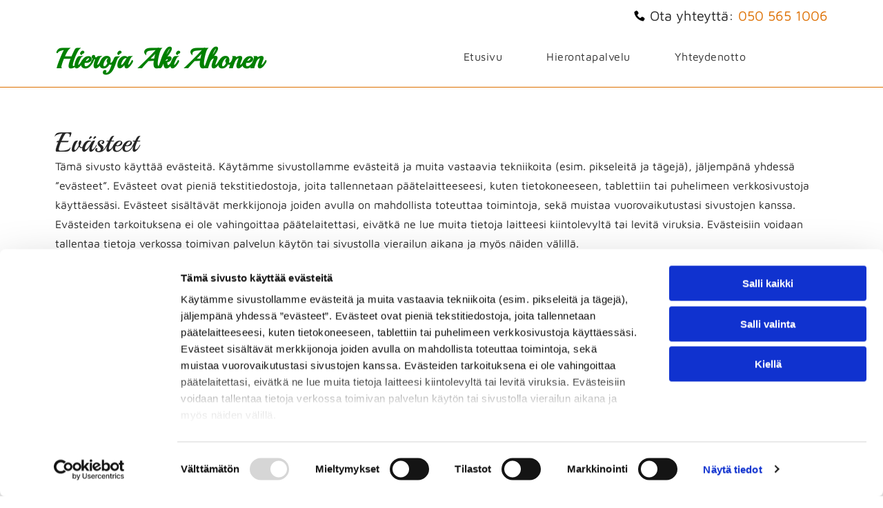

--- FILE ---
content_type: text/html;charset=utf-8
request_url: https://www.hierojaakiahonen.fi/evaesteet
body_size: 19868
content:
<!doctype html >
<html xmlns="http://www.w3.org/1999/xhtml" lang="fi"
      class="">
<head>
    <meta charset="utf-8">
    




































<script type="text/javascript">
    window._currentDevice = 'desktop';
    window.Parameters = window.Parameters || {
        HomeUrl: 'https://www.hierojaakiahonen.fi/',
        AccountUUID: '33b9ab6d201a4285b766419960a94367',
        SystemID: 'EU_PRODUCTION',
        SiteAlias: '16a29fc8039547e8aa4da7fbc19ab662',
        SiteType: atob('RFVEQU9ORQ=='),
        PublicationDate: 'Fri Mar 14 05:25:51 UTC 2025',
        ExternalUid: '1595054',
        IsSiteMultilingual: false,
        InitialPostAlias: '',
        InitialPostPageUuid: '',
        InitialDynamicItem: '',
        DynamicPageInfo: {
            isDynamicPage: false,
            base64JsonRowData: 'null',
        },
        InitialPageAlias: 'evaesteet',
        InitialPageUuid: 'a7ddd32aaecb4d309e83b7da2dc2000e',
        InitialPageId: '32036308',
        InitialEncodedPageAlias: 'ZXZhZXN0ZWV0',
        InitialHeaderUuid: '8c86e8988b644f809b5814a71dc0a3d0',
        CurrentPageUrl: '',
        IsCurrentHomePage: false,
        AllowAjax: false,
        AfterAjaxCommand: null,
        HomeLinkText: 'Back To Home',
        UseGalleryModule: false,
        CurrentThemeName: 'Layout Theme',
        ThemeVersion: '52870',
        DefaultPageAlias: '',
        RemoveDID: true,
        WidgetStyleID: null,
        IsHeaderFixed: false,
        IsHeaderSkinny: false,
        IsBfs: true,
        StorePageAlias: 'null',
        StorePagesUrls: 'e30=',
        IsNewStore: 'false',
        StorePath: '',
        StoreId: 'null',
        StoreVersion: 0,
        StoreBaseUrl: '',
        StoreCleanUrl: true,
        StoreDisableScrolling: true,
        IsStoreSuspended: false,
        HasCustomDomain: true,
        SimpleSite: false,
        showCookieNotification: false,
        cookiesNotificationMarkup: 'null',
        translatedPageUrl: '',
        isFastMigrationSite: false,
        sidebarPosition: 'NA',
        currentLanguage: 'fi',
        currentLocale: 'fi',
        NavItems: '{}',
        errors: {
            general: 'There was an error connecting to the page.<br/> Make sure you are not offline.',
            password: 'Incorrect name/password combination',
            tryAgain: 'Try again'
        },
        NavigationAreaParams: {
            ShowBackToHomeOnInnerPages: true,
            NavbarSize: -1,
            NavbarLiveHomePage: 'https://www.hierojaakiahonen.fi/',
            BlockContainerSelector: '.dmBody',
            NavbarSelector: '#dmNav:has(a)',
            SubNavbarSelector: '#subnav_main'
        },
        hasCustomCode: true,
        planID: '4502',
        customTemplateId: 'null',
        siteTemplateId: 'null',
        productId: 'DM_DIRECT',
        disableTracking: false,
        pageType: 'PRIVACY_PAGE',
        isRuntimeServer: true,
        isInEditor: false,
        hasNativeStore: false,
        defaultLang: 'fi',
        hamburgerMigration: null,
        isFlexSite: true
    };

    window.Parameters.LayoutID = {};
    window.Parameters.LayoutID[window._currentDevice] = 30;
    window.Parameters.LayoutVariationID = {};
    window.Parameters.LayoutVariationID[window._currentDevice] = 5;
</script>





















<!-- Injecting site-wide to the head -->




<!-- End Injecting site-wide to the head -->

<!-- Inject secured cdn script -->


<!-- ========= Meta Tags ========= -->
<!-- PWA settings -->
<script>
    function toHash(str) {
        var hash = 5381, i = str.length;
        while (i) {
            hash = hash * 33 ^ str.charCodeAt(--i)
        }
        return hash >>> 0
    }
</script>
<script>
    (function (global) {
    //const cacheKey = global.cacheKey;
    const isOffline = 'onLine' in navigator && navigator.onLine === false;
    const hasServiceWorkerSupport = 'serviceWorker' in navigator;
    if (isOffline) {
        console.log('offline mode');
    }
    if (!hasServiceWorkerSupport) {
        console.log('service worker is not supported');
    }
    if (hasServiceWorkerSupport && !isOffline) {
        window.addEventListener('load', function () {
            const serviceWorkerPath = '/runtime-service-worker.js?v=3';
            navigator.serviceWorker
                .register(serviceWorkerPath, { scope: './' })
                .then(
                    function (registration) {
                        // Registration was successful
                        console.log(
                            'ServiceWorker registration successful with scope: ',
                            registration.scope
                        );
                    },
                    function (err) {
                        // registration failed :(
                        console.log('ServiceWorker registration failed: ', err);
                    }
                )
                .catch(function (err) {
                    console.log(err);
                });
        });

        // helper function to refresh the page
        var refreshPage = (function () {
            var refreshing;
            return function () {
                if (refreshing) return;
                // prevent multiple refreshes
                var refreshkey = 'refreshed' + location.href;
                var prevRefresh = localStorage.getItem(refreshkey);
                if (prevRefresh) {
                    localStorage.removeItem(refreshkey);
                    if (Date.now() - prevRefresh < 30000) {
                        return; // dont go into a refresh loop
                    }
                }
                refreshing = true;
                localStorage.setItem(refreshkey, Date.now());
                console.log('refereshing page');
                window.location.reload();
            };
        })();

        function messageServiceWorker(data) {
            return new Promise(function (resolve, reject) {
                if (navigator.serviceWorker.controller) {
                    var worker = navigator.serviceWorker.controller;
                    var messageChannel = new MessageChannel();
                    messageChannel.port1.onmessage = replyHandler;
                    worker.postMessage(data, [messageChannel.port2]);
                    function replyHandler(event) {
                        resolve(event.data);
                    }
                } else {
                    resolve();
                }
            });
        }
    }
})(window);
</script>
<!-- Add manifest -->
<link rel="manifest" href="/manifest.json">
<!-- Tell the browser it's a PWA -->
<meta name="mobile-web-app-capable" content="yes">
<!-- Tell iOS it's a PWA -->
<meta name="apple-mobile-web-app-capable" content="yes">
<!-- End PWA settings -->



<link rel="canonical" href="https://www.hierojaakiahonen.fi/evaesteet">

<meta id="view" name="viewport" content="initial-scale=1, minimum-scale=1, maximum-scale=5, viewport-fit=cover">
<meta name="apple-mobile-web-app-capable" content="yes">

<!--Add favorites icons-->

<link rel="apple-touch-icon"
      href="https://de.cdn-website.com/16a29fc8039547e8aa4da7fbc19ab662/dms3rep/multi/favicon+%281%29.png"/>

<link rel="icon" type="image/x-icon" href="https://de.cdn-website.com/16a29fc8039547e8aa4da7fbc19ab662/site_favicon_16_1737100937478.ico"/>

<!-- End favorite icons -->
<link rel="preconnect" href="https://le-de.cdn-website.com/"/>



<!-- render the required CSS and JS in the head section -->
<script id='d-js-dmapi'>
    window.SystemID = 'EU_PRODUCTION';

    if (!window.dmAPI) {
        window.dmAPI = {
            registerExternalRuntimeComponent: function () {
            },
            getCurrentDeviceType: function () {
                return window._currentDevice;
            },
            runOnReady: (ns, fn) => {
                const safeFn = dmAPI.toSafeFn(fn);
                ns = ns || 'global_' + Math.random().toString(36).slice(2, 11);
                const eventName = 'afterAjax.' + ns;

                if (document.readyState === 'complete') {
                    $.DM.events.off(eventName).on(eventName, safeFn);
                    setTimeout(function () {
                        safeFn({
                            isAjax: false,
                        });
                    }, 0);
                } else {
                    window?.waitForDeferred?.('dmAjax', () => {
                        $.DM.events.off(eventName).on(eventName, safeFn);
                        safeFn({
                            isAjax: false,
                        });
                    });
                }
            },
            toSafeFn: (fn) => {
                if (fn?.safe) {
                    return fn;
                }
                const safeFn = function (...args) {
                    try {
                        return fn?.apply(null, args);
                    } catch (e) {
                        console.log('function failed ' + e.message);
                    }
                };
                safeFn.safe = true;
                return safeFn;
            }
        };
    }

    if (!window.requestIdleCallback) {
        window.requestIdleCallback = function (fn) {
            setTimeout(fn, 0);
        }
    }
</script>

<!-- loadCSS function header.jsp-->






<script id="d-js-load-css">
/**
 * There are a few <link> tags with CSS resource in them that are preloaded in the page
 * in each of those there is a "onload" handler which invokes the loadCSS callback
 * defined here.
 * We are monitoring 3 main CSS files - the runtime, the global and the page.
 * When each load we check to see if we can append them all in a batch. If threre
 * is no page css (which may happen on inner pages) then we do not wait for it
 */
(function () {
  let cssLinks = {};
  function loadCssLink(link) {
    link.onload = null;
    link.rel = "stylesheet";
    link.type = "text/css";
  }
  
    function checkCss() {
      const pageCssLink = document.querySelector("[id*='CssLink']");
      const widgetCssLink = document.querySelector("[id*='widgetCSS']");

        if (cssLinks && cssLinks.runtime && cssLinks.global && (!pageCssLink || cssLinks.page) && (!widgetCssLink || cssLinks.widget)) {
            const storedRuntimeCssLink = cssLinks.runtime;
            const storedPageCssLink = cssLinks.page;
            const storedGlobalCssLink = cssLinks.global;
            const storedWidgetCssLink = cssLinks.widget;

            storedGlobalCssLink.disabled = true;
            loadCssLink(storedGlobalCssLink);

            if (storedPageCssLink) {
                storedPageCssLink.disabled = true;
                loadCssLink(storedPageCssLink);
            }

            if(storedWidgetCssLink) {
                storedWidgetCssLink.disabled = true;
                loadCssLink(storedWidgetCssLink);
            }

            storedRuntimeCssLink.disabled = true;
            loadCssLink(storedRuntimeCssLink);

            requestAnimationFrame(() => {
                setTimeout(() => {
                    storedRuntimeCssLink.disabled = false;
                    storedGlobalCssLink.disabled = false;
                    if (storedPageCssLink) {
                      storedPageCssLink.disabled = false;
                    }
                    if (storedWidgetCssLink) {
                      storedWidgetCssLink.disabled = false;
                    }
                    // (SUP-4179) Clear the accumulated cssLinks only when we're
                    // sure that the document has finished loading and the document 
                    // has been parsed.
                    if(document.readyState === 'interactive') {
                      cssLinks = null;
                    }
                }, 0);
            });
        }
    }
  

  function loadCSS(link) {
    try {
      var urlParams = new URLSearchParams(window.location.search);
      var noCSS = !!urlParams.get("nocss");
      var cssTimeout = urlParams.get("cssTimeout") || 0;

      if (noCSS) {
        return;
      }
      if (link.href && link.href.includes("d-css-runtime")) {
        cssLinks.runtime = link;
        checkCss();
      } else if (link.id === "siteGlobalCss") {
        cssLinks.global = link;
        checkCss();
      } 
      
      else if (link.id && link.id.includes("CssLink")) {
        cssLinks.page = link;
        checkCss();
      } else if (link.id && link.id.includes("widgetCSS")) {
        cssLinks.widget = link;
        checkCss();
      }
      
      else {
        requestIdleCallback(function () {
          window.setTimeout(function () {
            loadCssLink(link);
          }, parseInt(cssTimeout, 10));
        });
      }
    } catch (e) {
      throw e
    }
  }
  window.loadCSS = window.loadCSS || loadCSS;
})();
</script>



<script data-role="deferred-init" type="text/javascript">
    /* usage: window.getDeferred(<deferred name>).resolve() or window.getDeferred(<deferred name>).promise.then(...)*/
    function Def() {
        this.promise = new Promise((function (a, b) {
            this.resolve = a, this.reject = b
        }).bind(this))
    }

    const defs = {};
    window.getDeferred = function (a) {
        return null == defs[a] && (defs[a] = new Def), defs[a]
    }
    window.waitForDeferred = function (b, a, c) {
        let d = window?.getDeferred?.(b);
        d
            ? d.promise.then(a)
            : c && ["complete", "interactive"].includes(document.readyState)
                ? setTimeout(a, 1)
                : c
                    ? document.addEventListener("DOMContentLoaded", a)
                    : console.error(`Deferred  does not exist`);
    };
</script>
<style id="forceCssIncludes">
    /* This file is auto-generated from a `scss` file with the same name */

.videobgwrapper{overflow:hidden;position:absolute;z-index:0;width:100%;height:100%;top:0;left:0;pointer-events:none;border-radius:inherit}.videobgframe{position:absolute;width:101%;height:100%;top:50%;left:50%;transform:translateY(-50%) translateX(-50%);object-fit:fill}#dm video.videobgframe{margin:0}@media (max-width:767px){.dmRoot .dmPhotoGallery.newPhotoGallery:not(.photo-gallery-done){min-height:80vh}}@media (min-width:1025px){.dmRoot .dmPhotoGallery.newPhotoGallery:not(.photo-gallery-done){min-height:45vh}}@media (min-width:768px) and (max-width:1024px){.responsiveTablet .dmPhotoGallery.newPhotoGallery:not(.photo-gallery-done){min-height:45vh}}#dm [data-show-on-page-only]{display:none!important}#dmRoot div.stickyHeaderFix div.site_content{margin-top:0!important}#dmRoot div.stickyHeaderFix div.hamburger-header-container{position:relative}
    

</style>
<style id="cssVariables" type="text/css">
    :root {
  --color_1: rgba(255, 255, 255, 1);
  --color_2: rgba(245, 245, 245, 1);
  --color_3: rgba(0, 128, 0, 1);
  --color_4: rgba(221, 111, 0, 1);
  --color_5: rgba(37, 37, 37, 1);
  --color_6: rgba(0, 170, 0, 1);
  --color_7: rgba(0, 0, 0, 0);
  --color_8: rgba(0, 0, 0, 0);
}
</style>























<!-- Google Fonts Include -->













<!-- loadCSS function fonts.jsp-->



<link type="text/css" rel="stylesheet" href="https://de.cdn-website.com/fonts/css2?family=Maven+Pro:ital,wght@0,400..900;1,400..900&family=Playball:ital,wght@0,400&amp;subset=latin-ext&amp;display=swap"  />





<!-- RT CSS Include d-css-runtime-flex-->
<link rel="stylesheet" type="text/css" href="https://static.cdn-website.com/mnlt/production/6099/_dm/s/rt/dist/css/d-css-runtime-flex.min.css" />

<!-- End of RT CSS Include -->

<link type="text/css" rel="stylesheet" href="https://de.cdn-website.com/WIDGET_CSS/f66616ac0c8b57f32e8331e57de33279.css" id="widgetCSS" />

<!-- Support `img` size attributes -->
<style>img[width][height] {
  height: auto;
}</style>

<!-- Support showing sticky element on page only -->
<style>
  body[data-page-alias="evaesteet"] #dm [data-show-on-page-only="evaesteet"] {
    display: block !important;
  }
</style>

<!-- This is populated in Ajax navigation -->
<style id="pageAdditionalWidgetsCss" type="text/css">
</style>




<!-- Site CSS -->
<link type="text/css" rel="stylesheet" href="https://de.cdn-website.com/16a29fc8039547e8aa4da7fbc19ab662/files/16a29fc8039547e8aa4da7fbc19ab662_1.min.css?v=21" id="siteGlobalCss" />



<style id="customWidgetStyle" type="text/css">
    
</style>
<style id="innerPagesStyle" type="text/css">
    
</style>


<style
        id="additionalGlobalCss" type="text/css"
>
</style>

<style id="pagestyle" type="text/css">
    @media all {
  *#dm .dmInner nav.u_1998592992 { color:black !important; }

  *#dm .dmInner div.u_1025991935 p { color:var(--color_3) !important; }

  *#dm .dmInner div.u_1025991935 div { color:var(--color_3) !important; }

  *#dm .dmInner div.u_1025991935 span { color:var(--color_3) !important; }

  *#dm .dmInner div.u_1296707637 p { color:var(--color_5) !important; }

  *#dm .dmInner div.u_1296707637 div { color:var(--color_5) !important; }

  *#dm .dmInner div.u_1296707637 span { color:var(--color_5) !important; }
}

</style>

<style id="pagestyleDevice" type="text/css">
    
</style>

<!-- Flex Sections CSS -->

 <style data-page-uuid="a7ddd32aaecb4d309e83b7da2dc2000e" id="grid-styles-common-63bd85219866cc362278151e-a7ddd32aaecb4d309e83b7da2dc2000e">@media all {
    
#\36 3bd85219866cc3622781521 {
    min-height: 8px;
    column-gap: 4%;
    row-gap: 0px;
    width: 100%;
    min-width: 4%;
    background-color: rgba(0, 0, 0, 0);
}
    
#\36 3bd85219866cc3622781520 {
    min-height: auto;
    column-gap: 0%;
    row-gap: 0px;
    width: 100%;
    flex-wrap: nowrap;
    padding: 60px 40px 60px 40px;
}
    
#\36 3bd85219866cc362278151f {
    border-width: 0px;
    border-color: rgba(0, 0, 0, 1);
    border-style: solid;
    background-color: var(--color_1);
    background-image: initial;
}
    
#\36 3c7b8b76c596a2813341bc5 {
    height: auto;
}
    
#widget_41k {
    width: 100%;
    height: auto;
    max-width: 100%;
    order: 0;
    justify-self: auto;
    align-self: auto;
    grid-area: auto / auto / auto / auto;
}
    
#widget_f7h {
    width: 100%;
    height: auto;
    max-width: 100%;
}
    
#widget_rvd {
    width: 1103px;
    height: auto;
    max-width: 100%;
}
    
#widget_hru {
    width: auto;
    height: auto;
    position: relative;
    min-width: 10px;
    min-height: 10px;
    max-width: 100%;
    order: 0;
}
}</style> 
 <style data-page-uuid="8c86e8988b644f809b5814a71dc0a3d0" data-is-header="true" id="grid-styles-common-flex-footer-8c86e8988b644f809b5814a71dc0a3d0">@media all {
    
#flex-footer {
    background-color: var(--color_1);
}
}</style> 
 <style data-page-uuid="8c86e8988b644f809b5814a71dc0a3d0" data-is-header="true" id="grid-styles-common-flex-header-8c86e8988b644f809b5814a71dc0a3d0">@media all {
    
#flex-header[data-changeable-on-scroll][data-scrolling] [data-widget-type="image"] img {
    transform: scale(0.8);
}
#flex-header {
    background-color: var(--color_2);
    
    background-image: initial;
    box-shadow: none;
}
#flex-header[data-changeable-on-scroll][data-scrolling] {
    padding-top: 5px;
    padding-bottom: 5px;
    background-color: var(--color_5);
}
}</style> 
 <style data-page-uuid="8c86e8988b644f809b5814a71dc0a3d0" data-is-header="true" id="grid-styles-common-e5699096-8c86e8988b644f809b5814a71dc0a3d0">@media all {
    
#\36 6251900 {
    min-height: 8px;
    column-gap: 4%;
    row-gap: 24px;
    flex-direction: row;
    width: 10%;
    justify-content: flex-end;
    align-items: center;
    min-width: 4%;
    order: 1;
    padding: 16px 16px 16px 16px;
}
    
#\31 4ac9410 {
    min-height: 8px;
    column-gap: 0%;
    row-gap: 24px;
    flex-direction: row;
    width: 100%;
    justify-content: flex-end;
    align-items: center;
    min-width: 4%;
    order: 1;
}
    
#ccc2bc61 {
    min-height: auto;
    column-gap: 0%;
    row-gap: 0px;
    width: 100%;
    flex-wrap: nowrap;
    padding: 5px 40px 5px 40px;
}
    
#\36 903fe51 {
    background-color: var(--color_1);
    background-image: initial;
}
    
#widget_cf6.flex-element.widget-wrapper > [data-element-type] {
    padding-left: 23px;
    padding-right: 0px;
}
#widget_cf6 {
    width: auto;
    height: auto;
    max-width: 100%;
}
    
#a4f7594a a {
    background-color: var(--color_8);
    background-image: initial;
}
#a4f7594a svg {
    fill: var(--color_3);
}
#a4f7594a {
    width: 30px;
    height: 30px;
}
}</style> 
 <style data-page-uuid="8c86e8988b644f809b5814a71dc0a3d0" data-is-header="true" id="grid-styles-common-472a3260-8c86e8988b644f809b5814a71dc0a3d0">@media all {
    
#\31 fdad1aa {
    width: 50%;
    min-width: 4%;
    min-height: 8px;
    column-gap: 4%;
    row-gap: 0px;
    justify-content: flex-start;
    flex-wrap: nowrap;
    padding-right: 20px;
}
    
#\38 3a53a47 {
    justify-content: flex-start;
    align-items: center;
    width: 50%;
    min-width: 4%;
    min-height: 8px;
    column-gap: 0%;
    row-gap: 24px;
    flex-wrap: nowrap;
}
    
#\30 1b340a4 {
    min-height: 0px;
    column-gap: 0%;
    row-gap: 0px;
    width: 100%;
    flex-wrap: nowrap;
    padding: 15px 40px 15px 40px;
}
    
#\32 e9e2fdb {
    background-color: var(--color_1);
    background-image: initial;
    background-size: auto;
    background-position: 100% 0%;
    border-style: solid;
    border-color: #000000 #000000 var(--color_4) #000000;
    border-width: 0 0 1px 0;
}
    
#fef97568 {
    width: 60px;
    height: 60px;
    max-width: 100%;
    order: 0;
    margin: 0px 0% 0px 0%;
}
    
#widget_1cg {
    width: 100%;
    height: auto;
    max-width: 100%;
}
    
#widget_as5 {
    width: 100%;
    height: auto;
    max-width: 100%;
    order: 1;
    align-self: stretch;
}
}</style> 
 <style data-page-uuid="8c86e8988b644f809b5814a71dc0a3d0" data-is-header="true" id="grid-styles-common-8328b9c3-8c86e8988b644f809b5814a71dc0a3d0">@media all {
    
#de8f8184 {
    padding-top: 16px;
    padding-left: 16px;
    padding-bottom: 16px;
    min-height: 8px;
    column-gap: 4%;
    row-gap: 24px;
    width: 100%;
    min-width: 4%;
    padding-right: 16px;
    justify-content: center;
    align-items: flex-end;
}
    
#\32 2b9b477 {
    padding-top: 2%;
    padding-bottom: 2%;
    min-height: 100px;
    column-gap: 4%;
    row-gap: 24px;
    width: 100%;
}
    
#\31 67b666e a {
    background-color: var(--color_3);
}
#\31 67b666e svg {
    fill: var(--color_1);
}
#\31 67b666e {
    width: 30px;
    height: 30px;
}
}</style> 
 <style data-page-uuid="8c86e8988b644f809b5814a71dc0a3d0" data-is-header="true" id="grid-styles-common-63a049320d35b55b4ef2a372-8c86e8988b644f809b5814a71dc0a3d0">@media all {
    
#\36 3a049320d35b55b4ef2a374 {
    min-height: 8px;
    column-gap: 4%;
    row-gap: 24px;
    width: 100%;
    min-width: 4%;
    background-color: rgba(0, 0, 0, 0);
    padding: 16px 16px 16px 16px;
}
    
#\36 3a049320d35b55b4ef2a376 {
    background-color: rgba(0, 0, 0, 0);
    background-image: initial;
}
    
#\36 3a049320d35b55b4ef2a377 {
    min-height: 200px;
    padding-top: 2%;
    padding-bottom: 2%;
    column-gap: 4%;
    row-gap: 24px;
    width: 100%;
}
    
#\36 2d6a167a824ca526194d9a5 {
    background-color: rgba(232, 255, 133, 1);
}
    
#widget_vc3 {
    width: 100%;
    height: auto;
    position: relative;
    min-width: 10px;
    min-height: 10px;
    max-width: 100%;
    order: 0;
    align-self: stretch;
}
}</style> 
 <style data-page-uuid="8c86e8988b644f809b5814a71dc0a3d0" data-is-header="true" id="grid-styles-common-6406026c90e1521f6ecb0eca-8c86e8988b644f809b5814a71dc0a3d0">@media all {
    
#\36 406026c90e1521f6ecb0ecd {
    min-height: 8px;
    column-gap: 4%;
    row-gap: 24px;
    width: 100%;
    min-width: 4%;
    border-style: solid;
    border-width: 0 0 0 0;
    border-color: var(--color_5) #000000 #000000 #000000;
    padding: 16px 16px 16px 16px;
}
    
#\36 406026c90e1521f6ecb0ecc {
    min-height: 460px;
    padding-top: 4%;
    padding-bottom: 4%;
    column-gap: 4%;
    row-gap: 24px;
    width: 100%;
}
}</style> 
 <style data-page-uuid="8c86e8988b644f809b5814a71dc0a3d0" data-is-header="true" id="grid-styles-common-6645da2e-8c86e8988b644f809b5814a71dc0a3d0">@media all {
    
#\32 c9dd0b7 {
    min-height: 8px;
    column-gap: 4%;
    row-gap: 0px;
    width: 33.33%;
    justify-content: flex-start;
    align-items: center;
    min-width: 4%;
    flex-wrap: nowrap;
}
    
#\32 7def084 {
    min-height: auto;
    column-gap: 0%;
    row-gap: 0px;
    width: 100%;
    flex-wrap: nowrap;
    padding: 40px 40px 40px 40px;
}
    
#d1ce820d {
    background-color: var(--color_1);
    background-image: initial;
    border-style: solid;
    border-color: var(--color_2) #000000 #000000 #000000;
    border-width: 0px 0 0 0;
}
    
#widget_e6r {
    width: 100%;
    height: auto;
    max-width: 100%;
}
    
#\32 348dfd1 {
    min-height: 8px;
    column-gap: 0%;
    row-gap: 0px;
    width: 33.33%;
    justify-content: flex-start;
    align-items: center;
    min-width: 4%;
    flex-wrap: nowrap;
    padding-left: 20px;
    padding-right: 20px;
}
    
#\31 6d0ab17 {
    min-height: 8px;
    column-gap: 0%;
    row-gap: 0px;
    width: 33.33%;
    justify-content: flex-start;
    align-items: center;
    min-width: 4%;
    flex-wrap: nowrap;
}
    
#widget_ts5 {
    width: 100%;
    height: auto;
    max-width: 100%;
}
    
#widget_bl0 {
    width: 100%;
    height: auto;
    max-width: 100%;
    margin-top: 10px;
}
    
#widget_t3j.flex-element.widget-wrapper > [data-element-type] {
    padding-left: 22px;
    padding-right: 0px;
}
#widget_t3j {
    width: 100%;
    height: auto;
    max-width: 100%;
}
    
#\31 56d2fad.flex-element.widget-wrapper > [data-element-type] {
    padding-left: 22px;
}
#\31 56d2fad {
    width: 100%;
    height: auto;
    max-width: 100%;
}
    
#\34 378c7c0 {
    width: 100%;
    height: auto;
    max-width: 100%;
}
}</style> 
 <style data-page-uuid="8c86e8988b644f809b5814a71dc0a3d0" data-is-header="true" id="grid-styles-common-d3e41c31-8c86e8988b644f809b5814a71dc0a3d0">@media all {
    
#\32 e839ad7 {
    min-height: 240px;
    column-gap: 4%;
    row-gap: 24px;
    max-width: none;
    width: 100%;
    flex-wrap: nowrap;
}
    
#\35 0d680f0 {
    grid-template-rows: minmax(300px, max-content);
    width: 100%;
    max-width: 100%;
}
    
#ed7ed7ca {
    min-height: 8px;
    column-gap: 4%;
    row-gap: 24px;
    width: 100%;
    min-width: 4%;
}
    
#widget_fjb.flex-element.widget-wrapper > [data-element-type].flexButton.dmWidget {
    padding: 1px 1px 1px 45px;
}
#widget_fjb {
    width: 45px;
    height: auto;
    max-width: 100%;
    order: 0;
    justify-self: end;
    align-self: end;
    min-height: 47px;
    margin: 40px 30px 45px 29.4375px;
    grid-area: 1 / 1 / 2 / 2;
}
}</style> 
 <style data-page-uuid="8c86e8988b644f809b5814a71dc0a3d0" data-is-header="true" id="grid-styles-desktop-flex-header-8c86e8988b644f809b5814a71dc0a3d0">@media (min-width: 1025px) {
}</style> 






<style id="globalFontSizeStyle" type="text/css">
    @media (min-width: 1025px) { [data-version] .size-20, [data-version] .font-size-20 {--font-size: 20;}[data-version] .size-40, [data-version] .font-size-40 {--font-size: 40;} }@media (min-width: 768px) and (max-width: 1024px) { [data-version] .t-size-17, [data-version] .t-font-size-17 {--font-size: 17;}[data-version] .t-size-40, [data-version] .t-font-size-40 {--font-size: 40;}[data-version] .t-size-34, [data-version] .t-font-size-34 {--font-size: 34;} }@media (max-width: 767px) { [data-version] .m-size-16, [data-version] .m-font-size-16 {--font-size: 16;}[data-version] .m-size-32, [data-version] .m-font-size-32 {--font-size: 32;} }
</style>
<style id="pageFontSizeStyle" type="text/css">
</style>




<style id="hideAnimFix">
  .dmDesktopBody:not(.editGrid) [data-anim-desktop]:not([data-anim-desktop='none']), .dmDesktopBody:not(.editGrid) [data-anim-extended] {
    visibility: hidden;
  }

  .dmDesktopBody:not(.editGrid) .dmNewParagraph[data-anim-desktop]:not([data-anim-desktop='none']), .dmDesktopBody:not(.editGrid) .dmNewParagraph[data-anim-extended] {
    visibility: hidden !important;
  }


  #dmRoot:not(.editGrid) .flex-element [data-anim-extended] {
    visibility: hidden;
  }

</style>




<style id="fontFallbacks">
    @font-face {
  font-family: "Maven Pro Fallback";
  src: local('Arial');
  ascent-override: 92.8011%;
  descent-override: 20.1951%;
  size-adjust: 103.9858%;
  line-gap-override: 0%;
 }@font-face {
  font-family: "Helvetica Fallback";
  src: local('Arial');
  ascent-override: 77.002%;
  descent-override: 22.998%;
  line-gap-override: 0%;
 }@font-face {
  font-family: "Playball Fallback";
  src: local('Arial');
  ascent-override: 112.7247%;
  descent-override: 35.5973%;
  size-adjust: 84.2761%;
  line-gap-override: 0%;
 }
</style>


<!-- End render the required css and JS in the head section -->








<meta property="og:type" content="website">
<meta property="og:url" content="https://www.hierojaakiahonen.fi/evaesteet">

  <title>
    Evasteet
  </title>

  <script>







window.dataLayer = window.dataLayer|| [];
window.dataLayer.push({
"event": "pageload", 
"ga4-id": "G-VRG1N0Z6S6"
});
  
  
  

  

  

  

  </script>

  <meta name="twitter:card" content="summary"/>
  <meta name="twitter:title" content="Evasteet"/>
  <meta property="og:title" content="Evasteet"/>




<!-- SYS- RVVfUFJPRFVDVElPTg== -->
</head>





















<body id="dmRoot" data-page-alias="evaesteet"  class="dmRoot fix-mobile-scrolling flex-site dmResellerSite "
      style="padding:0;margin:0;"
      
     data-flex-site >
















<!-- ========= Site Content ========= -->
<div id="dm" class='dmwr'>
    
    <div class="dm_wrapper -var5 null ">
         <div dmwrapped="true" id="1901957768" class="dm-home-page" themewaschanged="true"> <div dmtemplateid="FlexHeader" data-responsive-name="FlexLayout" class="runtime-module-container dm-bfs dm-layout-sec hasAnimations hasStickyHeader inMiniHeaderMode rows-1200 hamburger-reverse dmPageBody d-page-1716942098 inputs-css-clean dmDHeader" id="dm-outer-wrapper" data-page-class="1716942098" data-soch="true" data-background-parallax-selector=".dmHomeSection1, .dmSectionParallex"> <div id="dmStyle_outerContainer" class="dmOuter"> <div id="dmStyle_innerContainer" class="dmInner"> <div class="dmLayoutWrapper standard-var dmStandardDesktop"> <div id="site_content"> <div id="dmFlexHeaderContainer" class="flex_hfcontainer"> <div id="flex-header" data-variation-id="variation0" data-sticky="true" role="banner"> <div data-layout-section="" data-auto="flex-section" id="1949302035" data-flex-id="e5699096"> <div class="flex-widgets-container" id="1579871019"></div> 
 <section id="3ff70a05" class="flex-element section" data-auto="flex-element-section"> <div id="6903fe51" class="flex-element grid" data-auto="flex-element-grid" data-layout-grid=""> <div id="ccc2bc61" class="flex-element group" data-auto="flex-element-group"> <div id="14ac9410" class="flex-element group" data-auto="flex-element-group"> <div id="widget_cf6" class="flex-element widget-wrapper" data-auto="flex-element-widget-wrapper" data-widget-type="paragraph" data-external-id="1739152736"> <div class="dmNewParagraph u_1739152736" data-element-type="paragraph" data-version="5" id="1739152736"><p class="m-text-align-center t-size-17 m-size-16 text-align-right size-20 t-text-align-left"><span class="font-size-20 t-font-size-17 m-font-size-16" style="display: unset;">Ota yhteytt&auml;:&nbsp;</span><a href="tel:+358505651006" target="_blank" type="call" class="font-size-20 t-font-size-17 m-font-size-16" style="display: unset; color: var(--color_4);">050 565 1006</a></p></div> 
</div> 
</div> 
 <div id="66251900" class="flex-element group" data-auto="flex-element-group" data-hidden-on-desktop=""> <div id="a4f7594a" class="flex-element widget-wrapper" data-auto="flex-element-widget-wrapper" data-widget-type="hamburgerButton" data-hidden-on-desktop="" data-external-id="1329109850"> <a role="button" class="hamburgerButton" data-element-type="hamburgerButton" id="1329109850" aria-controls="hamburger-drawer" aria-expanded="false"> <svg width="100pt" height="100pt" version="1.1" viewbox="0 0 100 100" xmlns="http://www.w3.org/2000/svg" id="1164151722"> <path d="m3.6172 10.754h-0.050782c-1.9727 0-3.5703 1.5977-3.5703 3.5703 0 1.9727 1.5977 3.5703 3.5703 3.5703h0.054688 92.758 0.050782c1.9727 0 3.5703-1.5977 3.5703-3.5703 0-1.9727-1.5977-3.5703-3.5703-3.5703h-0.054688zm0 35.676h-0.050782c-1.9727 0-3.5703 1.5977-3.5703 3.5703s1.5977 3.5703 3.5703 3.5703h0.054688 92.758 0.050782c1.9727 0 3.5703-1.5977 3.5703-3.5703s-1.5977-3.5703-3.5703-3.5703h-0.054688zm0 35.68h-0.050782c-1.9727 0-3.5703 1.5977-3.5703 3.5703 0 1.9727 1.5977 3.5703 3.5703 3.5703h0.054688 92.758 0.050782c1.9727 0 3.5703-1.5977 3.5703-3.5703 0-1.9727-1.5977-3.5703-3.5703-3.5703h-0.054688z"></path> 
</svg> 
</a> 
</div> 
</div> 
</div> 
</div> 
</section> 
</div> 
 <div data-auto="flex-section" id="1002247941" data-flex-id="472a3260" data-layout-section="" data-page-element-type="section" data-page-element-id="1320056608"> <div class="flex-widgets-container" id="1372553277"></div> 
 <section id="3d05df1b" class="flex-element section" data-auto="flex-element-section"> <div id="2e9e2fdb" class="flex-element grid" data-auto="flex-element-grid" data-layout-grid=""> <div id="01b340a4" class="flex-element group" data-auto="flex-element-group"> <div id="1fdad1aa" class="flex-element group" data-auto="flex-element-group"> <div id="widget_1cg" class="flex-element widget-wrapper" data-auto="flex-element-widget-wrapper" data-widget-type="paragraph" data-external-id="1134882406"> <div class="dmNewParagraph" data-element-type="paragraph" data-version="5" id="1134882406" style=""> <h2 class="m-text-align-center m-size-32 t-size-40 size-40 t-text-align-center"><a href="/" runtime_url="/" type="page" style="font-weight: bold; color: var(--color_3); display: initial;" class="font-size-40 m-font-size-32 t-font-size-40" t-font-size-set="true"><strong>Hieroja Aki Ahonen</strong></a></h2> 
</div> 
</div> 
</div> 
 <div id="83a53a47" class="flex-element group" data-auto="flex-element-group" data-hidden-on-tablet="" data-hidden-on-mobile=""> <div id="fef97568" class="flex-element widget-wrapper" data-auto="flex-element-widget-wrapper" data-widget-type="graphic" data-hidden-on-desktop="" data-hidden-on-tablet="" data-external-id="1577785399"> <div class="graphicWidget u_1577785399" data-element-type="graphic" data-widget-type="graphic" id="1577785399"> <svg xmlns="http://www.w3.org/2000/svg" viewbox="0 0 1408 1792" id="1552091204" class="svg u_1552091204" data-icon-name="fa-phone"> <path fill="inherit" d="M1408 1240q0 27-10 70.5t-21 68.5q-21 50-122 106-94 51-186 51-27 0-52.5-3.5t-57.5-12.5-47.5-14.5-55.5-20.5-49-18q-98-35-175-83-128-79-264.5-215.5t-215.5-264.5q-48-77-83-175-3-9-18-49t-20.5-55.5-14.5-47.5-12.5-57.5-3.5-52.5q0-92 51-186 56-101 106-122 25-11 68.5-21t70.5-10q14 0 21 3 18 6 53 76 11 19 30 54t35 63.5 31 53.5q3 4 17.5 25t21.5 35.5 7 28.5q0 20-28.5 50t-62 55-62 53-28.5 46q0 9 5 22.5t8.5 20.5 14 24 11.5 19q76 137 174 235t235 174q2 1 19 11.5t24 14 20.5 8.5 22.5 5q18 0 46-28.5t53-62 55-62 50-28.5q14 0 28.5 7t35.5 21.5 25 17.5q25 15 53.5 31t63.5 35 54 30q70 35 76 53 3 7 3 21z"></path> 
</svg> 
</div> 
</div> 
 <div id="widget_as5" class="flex-element widget-wrapper" data-auto="flex-element-widget-wrapper" data-widget-type="ONELinksMenu" data-external-id="1030867134"> <nav class="u_1030867134 effect-border main-navigation unifiednav dmLinksMenu" role="navigation" layout-main="horizontal_nav_layout_1" layout-sub="submenu_horizontal_1" data-show-vertical-sub-items="HOVER" id="1030867134" dmle_extension="onelinksmenu" data-element-type="onelinksmenu" data-logo-src="" alt="" data-nav-structure="HORIZONTAL" wr="true" icon="true" surround="true" adwords="" navigation-id="unifiedNav"> <ul role="menubar" class="unifiednav__container  " data-auto="navigation-pages"> <li role="menuitem" class=" unifiednav__item-wrap " data-auto="more-pages" data-depth="0"> <a href="/" class="unifiednav__item  dmUDNavigationItem_00  " target="" data-target-page-alias=""> <span class="nav-item-text " data-link-text="Etusivu" data-auto="page-text-style">Etusivu<span class="icon icon-angle-down"></span> 
</span> 
</a> 
</li> 
 <li role="menuitem" class=" unifiednav__item-wrap " data-auto="more-pages" data-depth="0"> <a href="/hierontapalvelu" class="unifiednav__item  dmUDNavigationItem_010101476022  " target="" data-target-page-alias=""> <span class="nav-item-text " data-link-text="Hierontapalvelu" data-auto="page-text-style">Hierontapalvelu<span class="icon icon-angle-down"></span> 
</span> 
</a> 
</li> 
 <li role="menuitem" class=" unifiednav__item-wrap " data-auto="more-pages" data-depth="0"> <a href="/yhteydenotto" class="unifiednav__item  dmUDNavigationItem_010101595653  " target="" data-target-page-alias=""> <span class="nav-item-text " data-link-text="Yhteydenotto" data-auto="page-text-style">Yhteydenotto<span class="icon icon-angle-down"></span> 
</span> 
</a> 
</li> 
</ul> 
</nav> 
</div> 
</div> 
</div> 
</div> 
</section> 
</div> 
</div> 
 <div id="hamburger-drawer" class="hamburger-drawer layout-drawer" layout="5ff40d2f36ae4e5ea1bc96b2e2fcf67e===header" data-origin="side-reverse"> <div data-layout-section="" data-auto="flex-section" id="1351491897" data-flex-id="8328b9c3"> <div class="flex-widgets-container" id="1951411618"></div> 
 <section id="76ed25da" class="flex-element section" data-auto="flex-element-section"> <div id="f97c7820" class="flex-element grid" data-auto="flex-element-grid" data-layout-grid=""> <div id="22b9b477" class="flex-element group" data-auto="flex-element-group"> <div id="de8f8184" class="flex-element group" data-auto="flex-element-group"> <div id="167b666e" class="flex-element widget-wrapper" data-auto="flex-element-widget-wrapper" data-widget-type="hamburgerButton" data-hidden-on-desktop="" data-external-id="1046122365"> <a role="button" class="hamburgerButton" data-element-type="hamburgerButton" id="1046122365" aria-controls="hamburger-drawer" aria-expanded="false"> <svg width="100pt" height="100pt" version="1.1" viewbox="0 0 100 100" xmlns="http://www.w3.org/2000/svg" id="1370974930"> <path d="m82 87.883c1.625 1.625 4.2656 1.625 5.8906 0 1.6289-1.6289 1.6289-4.2656 0-5.8945l-32.414-32.41 32.406-32.406c1.6289-1.625 1.6289-4.2656
 0-5.8906-1.6289-1.6289-4.2656-1.6289-5.8906 0l-32.406 32.402-32.406-32.406c-1.625-1.625-4.2656-1.625-5.8906 0-1.6289 1.6289-1.6289 4.2656 0
 5.8945l32.402 32.406-32.41 32.414c-1.6289 1.625-1.6289 4.2617 0 5.8906 1.625 1.6289 4.2656 1.6289 5.8906 0l32.414-32.414z" fill-rule="evenodd"></path> 
</svg> 
</a> 
</div> 
</div> 
</div> 
</div> 
</section> 
</div> 
 <div data-auto="flex-section" id="1099442592" data-flex-id="63a049320d35b55b4ef2a372" data-layout-section=""> <div class="flex-widgets-container" id="1247649854"></div> 
 <section id="63a049320d35b55b4ef2a373" class="flex-element section" data-auto="flex-element-section"> <div id="63a049320d35b55b4ef2a376" class="flex-element grid" data-auto="flex-element-grid" data-layout-grid=""> <div id="63a049320d35b55b4ef2a377" class="flex-element group" data-auto="flex-element-group"> <div id="63a049320d35b55b4ef2a374" class="flex-element group" data-auto="flex-element-group"> <div id="widget_vc3" class="flex-element widget-wrapper" data-auto="flex-element-widget-wrapper" data-widget-type="ONELinksMenu" data-external-id="1454130714"> <nav class="u_1454130714 effect-border main-navigation unifiednav dmLinksMenu" role="navigation" layout-main="vertical_nav_layout_1" layout-sub="" data-show-vertical-sub-items="HIDE" id="1454130714" dmle_extension="onelinksmenu" data-element-type="onelinksmenu" data-logo-src="" alt="" data-nav-structure="VERTICAL" wr="true" icon="true" surround="true" adwords="" navigation-id="unifiedNav"> <ul role="menubar" class="unifiednav__container  " data-auto="navigation-pages"> <li role="menuitem" class=" unifiednav__item-wrap " data-auto="more-pages" data-depth="0"> <a href="/" class="unifiednav__item  dmUDNavigationItem_00  " target="" data-target-page-alias=""> <span class="nav-item-text " data-link-text="Etusivu" data-auto="page-text-style">Etusivu<span class="icon icon-angle-down"></span> 
</span> 
</a> 
</li> 
 <li role="menuitem" class=" unifiednav__item-wrap " data-auto="more-pages" data-depth="0"> <a href="/hierontapalvelu" class="unifiednav__item  dmUDNavigationItem_010101476022  " target="" data-target-page-alias=""> <span class="nav-item-text " data-link-text="Hierontapalvelu" data-auto="page-text-style">Hierontapalvelu<span class="icon icon-angle-down"></span> 
</span> 
</a> 
</li> 
 <li role="menuitem" class=" unifiednav__item-wrap " data-auto="more-pages" data-depth="0"> <a href="/yhteydenotto" class="unifiednav__item  dmUDNavigationItem_010101595653  " target="" data-target-page-alias=""> <span class="nav-item-text " data-link-text="Yhteydenotto" data-auto="page-text-style">Yhteydenotto<span class="icon icon-angle-down"></span> 
</span> 
</a> 
</li> 
</ul> 
</nav> 
</div> 
</div> 
</div> 
</div> 
</section> 
</div> 
 <div data-auto="flex-section" id="1029527021" data-flex-id="6406026c90e1521f6ecb0eca" data-layout-section=""> <div class="flex-widgets-container" id="1659590659"></div> 
 <section id="6406026c90e1521f6ecb0ec9" class="flex-element section" data-auto="flex-element-section"> <div id="6406026c90e1521f6ecb0ecb" class="flex-element grid" data-auto="flex-element-grid" data-layout-grid=""> <div id="6406026c90e1521f6ecb0ecc" class="flex-element group" data-auto="flex-element-group"> <div id="6406026c90e1521f6ecb0ecd" class="flex-element group" data-auto="flex-element-group"></div> 
</div> 
</div> 
</section> 
</div> 
</div> 
 <div class="layout-drawer-overlay" id="layout-drawer-overlay"></div> 
</div> 
 <div dmwrapped="true" id="dmFirstContainer" class="dmBody u_dmStyle_template_evaesteet dm-home-page" themewaschanged="true"> <div id="allWrapper" class="allWrapper"><!-- navigation placeholders --> <div id="dm_content" class="dmContent" role="main"> <div dm:templateorder="170" class="dmHomeRespTmpl mainBorder dmRespRowsWrapper dmFullRowRespTmpl" id="1716942098"> <div data-auto="flex-section" id="1507551858" data-flex-id="63bd85219866cc362278151e" data-layout-section=""> <div class="flex-widgets-container" id="1865266723"></div> 
 <section id="63bd85219866cc362278151d" class="flex-element section" data-auto="flex-element-section"> <div id="63bd85219866cc362278151f" class="flex-element grid" data-auto="flex-element-grid" data-layout-grid=""> <div id="63bd85219866cc3622781520" class="flex-element group" data-auto="flex-element-group"> <div id="63bd85219866cc3622781521" class="flex-element group" data-auto="flex-element-group"> <div id="widget_41k" class="flex-element widget-wrapper" data-auto="flex-element-widget-wrapper" data-widget-type="paragraph" data-external-id="1865399702"> <div class="dmNewParagraph" data-element-type="paragraph" data-version="5" id="1865399702" style=""> <h1 style=""><span style="color: var(--color_5); display: unset;">Ev&auml;steet</span><span style="display: initial;"><br/></span></h1> 
</div> 
</div> 
 <div id="widget_hru" class="flex-element widget-wrapper" data-auto="flex-element-widget-wrapper" data-widget-type="custom" data-external-id="1296707637"> <div class="widget-7bdc0f u_1296707637 dmCustomWidget" data-lazy-load="true" data-title="" id="1296707637" dmle_extension="custom_extension" data-element-type="custom_extension" icon="false" surround="false" data-widget-id="7bdc0f9fcfa54275953f3bd2eaa2281d" data-widget-version="15" data-widget-config="e30="></div> 
</div> 
 <div id="widget_f7h" class="flex-element widget-wrapper" data-auto="flex-element-widget-wrapper" data-widget-type="paragraph" data-external-id="1910906338"> <div class="dmNewParagraph" data-element-type="paragraph" data-version="5" id="1910906338" style=""><p><strong style="display: initial; font-weight: bold;">Tiivistelm&auml;</strong></p><p><span class="" style="display: initial;"><span style="display: initial;">Sivusto kuuluu</span> 
</span><a href="https://www.fonecta.fi/ehdot-ja-tietosuoja/evasteet" target="_blank" runtime_url="https://www.fonecta.fi/ehdot-ja-tietosuoja/evasteet" style="display: initial; color: var(--color_3);">Fonectan</a><span class="" style="display: initial;"> <span style="display: initial;">kotisivuverkostoon, ja sivustolla k&auml;ytet&auml;&auml;n ev&auml;steit&auml; mm. sivuston toiminnallisuuksien mahdollistamiseen sek&auml; mainonnan kohdentamiseen. K&auml;ytt&auml;j&auml; voi halutessaan est&auml;&auml; tai tyhjent&auml;&auml; ev&auml;steet selaimen asetusten avulla taikka kielt&auml;yty&auml;</span> 
</span><a href="https://www.fonecta.fi/ehdot-ja-tietosuoja/evasteet" target="_blank" runtime_url="https://www.fonecta.fi/ehdot-ja-tietosuoja/evasteet" style="display: initial; color: var(--color_3);">mainonnan kohdentamisesta vierailemalla mainonnan kohdentamisessa k&auml;ytettyjen kumppanien opt out &ndash;sivustoilla</a><span style="display: initial;">. K&auml;ytt&auml;j&auml;n jatkettua sivuston selaamista h&auml;nelle annetun informaation ja tarjottujen vaikutusmahdollisuuksien j&auml;lkeen, k&auml;ytt&auml;j&auml; hyv&auml;ksyy ev&auml;steiden asettamisen.</span></p><p><span style="display: initial;">&nbsp;</span></p><p><strong style="display: initial; font-weight: bold;">Ev&auml;steiden k&auml;ytt&ouml;</strong></p><p><span style="display: initial;">Ev&auml;ste on pieni nimet&ouml;n k&auml;ytt&auml;j&auml;kohtainen tekstitiedosto, joka tallentuu k&auml;ytt&auml;j&auml;n verkkoselaimeen. Ev&auml;ste sis&auml;lt&auml;&auml; yksil&ouml;llisen tunnisteen, jonka avulla voidaan tunnistaa sivustolla vieraileva verkkoselain (esim. k&auml;ytt&auml;j&auml;n palatessa aiemmin vierailemalleen sivustolle). Ev&auml;stett&auml; voi my&ouml;hemmin k&auml;ytt&auml;&auml; vain sen tallentanut palvelin, eik&auml; siit&auml; aiheudu vahinkoa k&auml;ytt&auml;j&auml;n laitteelle. Pelk&auml;n ev&auml;steen avulla ei voida tunnistaa k&auml;ytt&auml;j&auml;&auml; henkil&ouml;kohtaisesti.</span></p><p><span style="display: initial;">&nbsp;</span></p><p><span style="display: initial;">Ker&auml;&auml;mme ev&auml;steiden avulla tietoja siit&auml;, miten ja milloin sivustoamme k&auml;ytet&auml;&auml;n: esimerkiksi milt&auml; sivulta k&auml;ytt&auml;j&auml; on siirtynyt sivustolle, milloin ja mit&auml; verkkosivujamme k&auml;ytt&auml;j&auml; on selannut, mit&auml; selainta k&auml;ytt&auml;j&auml; k&auml;ytt&auml;&auml;, mik&auml; on k&auml;ytt&auml;j&auml;n n&auml;yt&ouml;n tarkkuus, laitteen k&auml;ytt&ouml;j&auml;rjestelm&auml; ja sen versio sek&auml; IP-osoite.</span></p><p><span style="display: initial;">&nbsp;</span></p><p><span style="display: initial;">Ev&auml;steet jaetaan l&auml;ht&ouml;kohtaisesti istuntokohtaisiin ja pysyviin ev&auml;steisiin, istuntokohtaiset ev&auml;steet vanhenevat k&auml;ytt&auml;j&auml;n lopettaessa web-palvelun, pysyv&auml;t ev&auml;steet s&auml;ilyv&auml;t selaimessa tietyn aikaa tai kunnes k&auml;ytt&auml;j&auml; poistaa ne. Ev&auml;steet helpottavat sivustojen k&auml;ytt&ouml;&auml; ja mahdollistavat tiettyj&auml; toiminnallisuuksia, kuten istunnon muistamisen, sivustojen k&auml;ytt&auml;j&auml;kohtaisen personoinnin ja helpon tunnistautumisen palveluun.</span></p><p><span style="display: initial;">&nbsp;</span></p><p><span style="display: initial;">Ns. ensimm&auml;isen osapuolen ev&auml;steet ovat osoitepalkissa n&auml;kyv&auml;n sivuston asettamia. N&auml;iden lis&auml;ksi palveluissamme k&auml;ytet&auml;&auml;n ns. kolmannen osapuolien, kuten mainosverkostojen, mittaus- ja seurantapalveluiden tarjoajien, mainosteknologiatoimittajien sek&auml; sosiaalisen median palveluiden, ev&auml;steit&auml;.</span></p><p><span style="display: initial;">&nbsp;</span></p><p><strong style="display: initial; font-weight: bold;">K&auml;ytt&ouml;tarkoitukset</strong></p><p><span style="display: initial;">K&auml;yt&auml;mme ev&auml;steit&auml; palveluidemme toiminnallisuuksien mahdollistamiseen, sivuston k&auml;yt&ouml;n analysointiin ja k&auml;ytt&ouml;kokemuksen optimointiin, tuotekehitykseen ja raportointiin sek&auml; mainonnan kohdentamiseen. Ev&auml;steiden avulla palvelujemme k&auml;ytt&ouml; on k&auml;ytt&auml;j&auml;lle helpompaa ja esitetty mainonta on tarkoituksenmukaisempaa ja k&auml;ytt&auml;j&auml;n todenn&auml;k&ouml;isten mielenkiinnonkohteiden mukaan r&auml;&auml;t&auml;l&ouml;ity&auml;.</span></p><p><span style="display: initial;">&nbsp;</span></p><p><span class="" style="display: initial;"><span style="display: initial;">Sivustolta ker&auml;ttyj&auml; tietoja k&auml;ytet&auml;&auml;n kohderyhmien muodostamiseen Fonectan verkostossa sek&auml; jo olevien kohdeyleis&ouml;jen laajentamiseen ns. Look-a-like mallintamisella. Kohderyhm&auml;tietoa voidaan jakaa kolmansille osapuolille, jotka haluavat tarjota k&auml;ytt&auml;j&auml;lle mainontaa, jonka arvioidaan olevan todenn&auml;k&ouml;isesti k&auml;ytt&auml;j&auml;&auml; kiinnostavaa. N&auml;m&auml; kolmannet osapuolet voivat yhdist&auml;&auml; Fonectan mainosverkostoon kuuluvien sivustojen k&auml;ytt&auml;ji&auml; kuvaavaa kohderyhm&auml;tietoa omiin tietoihinsa ostaakseen mainostilaa juuri silt&auml; sivustolta, jossa vierailee mainostajan tuotteista tai palveluista kiinnostuneet k&auml;ytt&auml;j&auml;t. Lis&auml;tietoja saa Fonectan sivuilta osoitteesta:</span> 
</span><a href="https://www.fonecta.fi/info/hyodyllista-tietoa/tietoa-evasteista/" target="_blank" runtime_url="https://www.fonecta.fi/info/hyodyllista-tietoa/tietoa-evasteista/" style="display: initial; color: var(--color_3);">https://www.fonecta.fi/info/hyodyllista-tietoa/tietoa-evasteista/</a></p><p><span style="display: initial;"><br/></span><strong style="display: initial; font-weight: bold;">Vaikutusmahdollisuudet</strong></p><p><span style="display: initial;">K&auml;ytt&auml;m&auml;ll&auml; verkkosivujamme annat suostumuksesi edell&auml; kuvatun kaltaiseen tietojenk&auml;sittelyyn. Voit halutessasi est&auml;&auml; ev&auml;steiden k&auml;yt&ouml;n tai selata sivustoja yksityisell&auml; selauksella (&rdquo;Private Browsing&rdquo;, &rdquo;Incognito&rdquo; tai &rdquo;InPrivate&rdquo;) niin, ettei sivuista, joilla olet k&auml;ynyt, tallenneta tietoja ev&auml;steiden avulla. Huomioithan kuitenkin, ett&auml; monet internet-sivustot eiv&auml;t toimi kunnolla ilman ev&auml;steit&auml;.</span></p><p><span style="display: initial;">&nbsp;</span></p><p><span style="display: initial;">Voit tyhjent&auml;&auml; ev&auml;stehistorian verkkoselaimen asetuksista. T&auml;ll&ouml;in verkkoselaimeen tallennettu tunniste sek&auml; siihen perustuva verkkok&auml;ytt&auml;ytymisprofiili poistuu. Toimenpide ei est&auml; uusien ev&auml;steiden tallentumista selaimeen. Lis&auml;tietoja ev&auml;steiden poistamisesta ja est&auml;misest&auml; saa k&auml;ytt&auml;m&auml;si selaimen valmistajan ohjeista.</span></p><p><span style="display: initial;">&nbsp;</span></p><p><span class="" style="display: initial;"><span style="display: initial;">Voit kielt&auml;yty&auml; kolmansien osapuolien mainonnan kohdentamisesta</span> 
</span><a href="https://www.youronlinechoices.com/fi/" target="_blank" runtime_url="https://www.youronlinechoices.com/fi/" style="display: initial; color: var(--color_3);">Your Online Choices</a><span class="" style="display: initial;"> <span style="display: initial;">&ndash; sivustolla. Fonectan k&auml;ytt&auml;m&auml;t kumppanit sek&auml; linkit sivuille, joissa mainonnan kohdentamisen voi est&auml;&auml;, on listattu osoitteessa:</span> 
</span><a href="https://www.fonecta.fi/info/hyodyllista-tietoa/tietoa-evasteista/" target="_blank" runtime_url="https://www.fonecta.fi/info/hyodyllista-tietoa/tietoa-evasteista/" style="display: initial; color: var(--color_3);">https://www.fonecta.fi/info/hyodyllista-tietoa/tietoa-evasteista/</a></p><p><span style="display: initial; color: var(--color_3);">&nbsp;</span></p><p><span style="display: initial;">Huomioithan, ett&auml; ev&auml;steisiin liittyv&auml;t valinnat ovat selainkohtaisia eli jos k&auml;yt&ouml;ss&auml;si on useampi selain ja/tai p&auml;&auml;telaite, joudut tekem&auml;&auml;n valinnat niiden osalta yksitellen.</span></p></div> 
</div> 
 <div id="widget_rvd" class="flex-element widget-wrapper" data-auto="flex-element-widget-wrapper" data-widget-type="custom" data-external-id="1025991935"> <div class="widget-7bdc0f u_1025991935 dmCustomWidget" data-lazy-load="true" data-title="" id="1025991935" dmle_extension="custom_extension" data-element-type="custom_extension" icon="false" surround="false" data-widget-id="7bdc0f9fcfa54275953f3bd2eaa2281d" data-widget-version="15" data-widget-config="e30="></div> 
</div> 
</div> 
</div> 
</div> 
</section> 
</div> 
</div> 
</div> 
</div> 
</div> 
 <div class="dmFooterContainer flex_hfcontainer"> <div id="flex-footer" role="contentinfo"> <div data-layout-section="" data-auto="flex-section" id="1531260159" data-flex-id="6645da2e"> <div class="flex-widgets-container" id="1354848807"></div> 
 <section id="882d80d4" class="flex-element section" data-auto="flex-element-section"> <div id="d1ce820d" class="flex-element grid" data-auto="flex-element-grid" data-layout-grid=""> <div id="27def084" class="flex-element group" data-auto="flex-element-group"> <div id="2c9dd0b7" class="flex-element group" data-auto="flex-element-group"> <div id="widget_e6r" class="flex-element widget-wrapper" data-auto="flex-element-widget-wrapper" data-widget-type="paragraph" data-external-id="1565587773"> <div class="dmNewParagraph" data-element-type="paragraph" data-version="5" id="1565587773" style=""> <h2 class="m-text-align-center t-size-34 m-size-32 size-40"><a href="/" runtime_url="/" class="font-size-40 t-font-size-34 m-font-size-32" style="color: var(--color_3); font-weight: bold; display: initial;" type="page"><strong>Hieroja Aki Ahonen</strong></a></h2> 
</div> 
</div> 
</div> 
 <div id="2348dfd1" class="flex-element group" data-auto="flex-element-group"> <div id="widget_ts5" class="flex-element widget-wrapper" data-auto="flex-element-widget-wrapper" data-widget-type="paragraph" data-external-id="1765721382"> <div class="dmNewParagraph" data-element-type="paragraph" data-version="5" id="1765721382" style=""><p class="m-text-align-center"><strong style="font-weight: bold; display: unset;">Hieroja Aki Ahonen</strong><span style="display: initial;"><br/></span></p></div> 
</div> 
 <div id="widget_bl0" class="flex-element widget-wrapper" data-auto="flex-element-widget-wrapper" data-widget-type="paragraph" data-external-id="1505616529"> <div class="dmNewParagraph" data-element-type="paragraph" data-version="5" id="1505616529" style=""><p style="line-height: 1.6em;" class="m-text-align-center"><span style="display: initial;">Vistantie 7<br/></span></p><p style="line-height: 1.6em;" class="m-text-align-center"><span style="display: initial;">21530 Paimio</span></p></div> 
</div> 
</div> 
 <div id="16d0ab17" class="flex-element group" data-auto="flex-element-group"> <div id="widget_t3j" class="flex-element widget-wrapper" data-auto="flex-element-widget-wrapper" data-widget-type="paragraph" data-external-id="1222318295"> <div class="dmNewParagraph u_1222318295" data-element-type="paragraph" data-version="5" id="1222318295" style=""><p class="m-text-align-center"><span style="color: var(--color_4); display: initial;">0</span><a href="tel:+358505651006" target="_blank" style="color: var(--color_4); display: initial;">50 565 1006</a></p></div> 
</div> 
 <div id="156d2fad" class="flex-element widget-wrapper" data-auto="flex-element-widget-wrapper" data-widget-type="paragraph" data-external-id="1051794823"> <div class="dmNewParagraph u_1051794823" data-element-type="paragraph" data-version="5" id="1051794823" style=""><p class="m-text-align-center"><a href="mailto:aki.ahonen@saunalahti.fi" target="_blank" style="color: var(--color_4); display: initial;">aki.ahonen@saunalahti.fi</a></p></div> 
</div> 
 <div id="4378c7c0" class="flex-element widget-wrapper" data-auto="flex-element-widget-wrapper" data-widget-type="paragraph" data-external-id="1170032401"> <div class="dmNewParagraph" data-element-type="paragraph" data-version="5" id="1170032401" style=""><p class="m-text-align-center"><a href="/evaesteet" runtime_url="/evaesteet" type="page" style="color: var(--color_4); display: initial;">Ev&auml;steiden hallinta</a></p></div> 
</div> 
</div> 
</div> 
</div> 
</section> 
</div> 
</div> 
</div> 
 <div id="dmFlexStickyContainer" class="flex_hfcontainer"> <div id="flex-sticky"> <div data-layout-section="" data-auto="flex-section" id="1888126360" data-flex-id="d3e41c31"> <div class="flex-widgets-container" id="1298593339"></div> 
 <section id="55d9fd04" class="flex-element section" data-auto="flex-element-section" parent-container="flex-sticky"> <div id="66990907" class="flex-element grid" data-auto="flex-element-grid" data-layout-grid=""> <div id="2e839ad7" class="flex-element group" data-auto="flex-element-group" parent-container="flex-sticky"> <div id="ed7ed7ca" class="flex-element group" data-auto="flex-element-group" parent-container="flex-sticky"> <div id="50d680f0" class="flex-element inner-grid" data-auto="flex-element-inner-grid" parent-container="flex-sticky"> <div id="widget_fjb" class="flex-element widget-wrapper" data-auto="flex-element-widget-wrapper" data-widget-type="link" data-external-id="1172958597"> <a data-display-type="block" class="u_1172958597 align-center dmButtonLink dmWidget dmWwr default dmOnlyButton dmDefaultGradient flexButton" file="false" href="#dm" data-element-type="dButtonLinkId" id="1172958597" data-buttonstyle="FLAT_ROUND_ICON" icon-name="icon-chevron-up"> <span class="iconBg" aria-hidden="true" id="1574442860"> <span class="icon hasFontIconstar hasFontIcon icon-chevron-up" id="1622210872"></span> 
</span> 
 <span class="text" id="1835985175"></span> 
</a> 
</div> 
</div> 
</div> 
</div> 
</div> 
</section> 
</div> 
</div> 
</div> 
</div> 
</div> 
</div> 
</div> 
</div> 
</div> 

    </div>
</div>
<!--  Add full CSS and Javascript before the close tag of the body if needed -->
 <style data-page-uuid="8c86e8988b644f809b5814a71dc0a3d0" data-is-header="true" id="grid-styles-tablet_implicit-flex-header-8c86e8988b644f809b5814a71dc0a3d0">@media (min-width: 768px) and (max-width: 1024px) {
}</style> 
 <style data-page-uuid="8c86e8988b644f809b5814a71dc0a3d0" data-is-header="true" id="grid-styles-tablet-flex-footer-8c86e8988b644f809b5814a71dc0a3d0">@media (min-width: 768px) and (max-width: 1024px) {
    
}</style> 
 <style data-page-uuid="8c86e8988b644f809b5814a71dc0a3d0" data-is-header="true" id="grid-styles-tablet-flex-header-8c86e8988b644f809b5814a71dc0a3d0">@media (min-width: 768px) and (max-width: 1024px) {
    
#flex-header {
    padding-top: 0px;
    margin-top: 0px;
    
    padding-left: 0%;
    padding-right: 0%;
    margin-right: 0%;
    margin-left: 0%;
}
}</style> 
 <style data-page-uuid="8c86e8988b644f809b5814a71dc0a3d0" data-is-header="true" id="grid-styles-tablet-e5699096-8c86e8988b644f809b5814a71dc0a3d0">@media (min-width: 768px) and (max-width: 1024px) {
    
#\36 6251900 {
    padding: 8px 8px 8px 8px;
}
    
#ccc2bc61 {
    padding-left: 40px;
    padding-right: 40px;
    flex-direction: row;
    flex-wrap: nowrap;
    min-height: auto;
    padding-top: 10px;
}
    
#\31 4ac9410 {
    width: 90%;
    min-height: 8px;
    justify-content: flex-start;
}
    
#a4f7594a {
    width: 35px;
    height: 35px;
}
}</style> 
 <style data-page-uuid="8c86e8988b644f809b5814a71dc0a3d0" data-is-header="true" id="grid-styles-tablet-472a3260-8c86e8988b644f809b5814a71dc0a3d0">@media (min-width: 768px) and (max-width: 1024px) {
    
#\31 fdad1aa {
    width: 100%;
    order: 1;
    justify-content: flex-start;
    padding-right: 0px;
    min-height: 8px;
}
    
#\38 3a53a47 {
    width: 50%;
    order: 2;
    justify-content: flex-end;
    min-height: 8px;
}
    
#\30 1b340a4 {
    padding-left: 40px;
    padding-right: 40px;
    min-height: 0px;
    flex-direction: row;
    flex-wrap: nowrap;
    padding-top: 0px;
}
    
#fef97568 {
    width: 32px;
    height: 32px;
}
    
#\32 e9e2fdb {
    background-position: 100% 0%;
}
}</style> 
 <style data-page-uuid="8c86e8988b644f809b5814a71dc0a3d0" data-is-header="true" id="grid-styles-tablet-63a049320d35b55b4ef2a372-8c86e8988b644f809b5814a71dc0a3d0">@media (min-width: 768px) and (max-width: 1024px) {
    
#\36 3a049320d35b55b4ef2a374 {
    justify-content: flex-start;
    flex-direction: column;
    flex-wrap: nowrap;
    row-gap: 0px;
    padding: 100px 40px 0px 40px;
}
    
#\36 3a049320d35b55b4ef2a377 {
    min-height: 50vh;
    padding: 0% 4% 0% 4%;
}
}</style> 
 <style data-page-uuid="8c86e8988b644f809b5814a71dc0a3d0" data-is-header="true" id="grid-styles-tablet-6406026c90e1521f6ecb0eca-8c86e8988b644f809b5814a71dc0a3d0">@media (min-width: 768px) and (max-width: 1024px) {
    
#\36 406026c90e1521f6ecb0ecc {
    min-height: 81px;
    padding: 0% 4% 0% 4%;
}
    
#\36 406026c90e1521f6ecb0ecd {
    justify-content: flex-end;
    padding-bottom: 16px;
}
}</style> 
 <style data-page-uuid="8c86e8988b644f809b5814a71dc0a3d0" data-is-header="true" id="grid-styles-tablet-6645da2e-8c86e8988b644f809b5814a71dc0a3d0">@media (min-width: 768px) and (max-width: 1024px) {
    
#\32 7def084 {
    padding-left: 40px;
    padding-right: 40px;
}
}</style> 
 <style data-page-uuid="8c86e8988b644f809b5814a71dc0a3d0" data-is-header="true" id="grid-styles-tablet-d3e41c31-8c86e8988b644f809b5814a71dc0a3d0">@media (min-width: 768px) and (max-width: 1024px) {
    
#\32 e839ad7 {
    padding-left: 2%;
    padding-right: 2%;
}
    
#widget_fjb {
    margin-right: 1%;
    margin-bottom: 4%;
}
}</style> 
 <style data-page-uuid="8c86e8988b644f809b5814a71dc0a3d0" data-is-header="true" id="grid-styles-mobile_implicit-flex-header-8c86e8988b644f809b5814a71dc0a3d0">@media (max-width: 767px) {
}</style> 
 <style data-page-uuid="a7ddd32aaecb4d309e83b7da2dc2000e" id="grid-styles-mobile-63bd85219866cc362278151e-a7ddd32aaecb4d309e83b7da2dc2000e">@media (max-width: 767px) {
    
#\36 3bd85219866cc3622781521 {
    min-height: 160px;
    align-items: center;
    padding: 0px 0px 0px 0px;
}
    
#\36 3bd85219866cc3622781520 {
    min-height: unset;
    flex-direction: column;
    padding-left: 4%;
    padding-right: 4%;
}
}</style> 
 <style data-page-uuid="8c86e8988b644f809b5814a71dc0a3d0" data-is-header="true" id="grid-styles-mobile-flex-footer-8c86e8988b644f809b5814a71dc0a3d0">@media (max-width: 767px) {
    
}</style> 
 <style data-page-uuid="8c86e8988b644f809b5814a71dc0a3d0" data-is-header="true" id="grid-styles-mobile-flex-header-8c86e8988b644f809b5814a71dc0a3d0">@media (max-width: 767px) {
    
#flex-header[data-changeable-on-scroll][data-scrolling] [data-widget-type="image"] img {
    transform: scale(0.9);
}
#flex-header {
    
}
}</style> 
 <style data-page-uuid="8c86e8988b644f809b5814a71dc0a3d0" data-is-header="true" id="grid-styles-mobile-e5699096-8c86e8988b644f809b5814a71dc0a3d0">@media (max-width: 767px) {
    
#\36 6251900 {
    align-items: center;
    width: 18%;
}
    
#\31 4ac9410 {
    width: 82%;
    align-items: center;
    min-height: 8px;
    justify-content: center;
}
    
#ccc2bc61 {
    flex-direction: row;
    padding-left: 15px;
    padding-right: 15px;
    flex-wrap: nowrap;
    min-height: 0px;
}
}</style> 
 <style data-page-uuid="8c86e8988b644f809b5814a71dc0a3d0" data-is-header="true" id="grid-styles-mobile-472a3260-8c86e8988b644f809b5814a71dc0a3d0">@media (max-width: 767px) {
    
#\31 fdad1aa {
    width: 100%;
    order: 2;
    min-height: 8px;
}
    
#\38 3a53a47 {
    width: 50%;
    order: 0;
    justify-content: flex-start;
    min-height: 8px;
}
    
#\30 1b340a4 {
    min-height: 20px;
    flex-direction: row;
    flex-wrap: nowrap;
    padding: 0px 15px 15px 15px;
}
    
#fef97568 {
    width: 34px;
    height: 26px;
}
}</style> 
 <style data-page-uuid="8c86e8988b644f809b5814a71dc0a3d0" data-is-header="true" id="grid-styles-mobile-8328b9c3-8c86e8988b644f809b5814a71dc0a3d0">@media (max-width: 767px) {
    
#de8f8184 {
    width: 100%;
    min-height: 80px;
}
    
#\32 2b9b477 {
    min-height: unset;
    flex-direction: column;
}
}</style> 
 <style data-page-uuid="8c86e8988b644f809b5814a71dc0a3d0" data-is-header="true" id="grid-styles-mobile-63a049320d35b55b4ef2a372-8c86e8988b644f809b5814a71dc0a3d0">@media (max-width: 767px) {
    
#\36 3a049320d35b55b4ef2a374 {
    min-height: 50vh;
    justify-content: flex-start;
    padding-top: 100px;
    width: 100%;
}
    
#\36 3a049320d35b55b4ef2a377 {
    min-height: unset;
    flex-direction: column;
    padding: 0% 4% 0% 4%;
}
}</style> 
 <style data-page-uuid="8c86e8988b644f809b5814a71dc0a3d0" data-is-header="true" id="grid-styles-mobile-6406026c90e1521f6ecb0eca-8c86e8988b644f809b5814a71dc0a3d0">@media (max-width: 767px) {
    
#\36 406026c90e1521f6ecb0ecd {
    min-height: 175px;
    justify-content: center;
    padding-bottom: 16px;
    width: 100%;
    height: auto;
}
    
#\36 406026c90e1521f6ecb0ecc {
    min-height: unset;
    flex-direction: column;
    row-gap: 28px;
    padding: 0% 4% 0% 4%;
}
}</style> 
 <style data-page-uuid="8c86e8988b644f809b5814a71dc0a3d0" data-is-header="true" id="grid-styles-mobile-6645da2e-8c86e8988b644f809b5814a71dc0a3d0">@media (max-width: 767px) {
    
#\32 c9dd0b7 {
    width: 100%;
    align-items: center;
    min-height: 0px;
    margin-bottom: 20px;
}
    
#\32 7def084 {
    flex-direction: column;
    flex-wrap: nowrap;
    min-height: 0;
    padding: 20px 15px 20px 15px;
}
    
#\32 348dfd1 {
    width: 100%;
    align-items: center;
    min-height: 80px;
}
    
#\31 6d0ab17 {
    width: 100%;
    align-items: center;
    min-height: 80px;
}
    
#widget_t3j {
    width: 45%;
}
    
#\31 56d2fad.flex-element.widget-wrapper > [data-element-type] {
    padding-left: 15px;
}
#\31 56d2fad {
    width: 67.64%;
}
}</style> 
 <style data-page-uuid="8c86e8988b644f809b5814a71dc0a3d0" data-is-header="true" id="grid-styles-mobile-d3e41c31-8c86e8988b644f809b5814a71dc0a3d0">@media (max-width: 767px) {
    
#\32 e839ad7 {
    min-height: 0;
    flex-direction: column;
    padding-left: 4%;
    padding-right: 4%;
    flex-wrap: nowrap;
}
    
#ed7ed7ca {
    width: 100%;
    min-height: 80px;
    align-items: center;
}
    
#widget_fjb.flex-element.widget-wrapper > [data-element-type].flexButton.dmWidget {
    padding-left: 45px;
    padding-top: 0px;
}
#widget_fjb {
    max-width: 100%;
    margin: 0px 1% 8% 20px;
}
}</style> 
<!-- ========= JS Section ========= -->
<script>
    var isWLR = true;

    window.customWidgetsFunctions = {};
    window.customWidgetsStrings = {};
    window.collections = {};
    window.currentLanguage = "FINNISH"
    window.isSitePreview = false;
</script>
<script>
    window.customWidgetsFunctions["7bdc0f9fcfa54275953f3bd2eaa2281d~15"] = function (element, data, api) {
        if(!data.inEditor) {
    const cbScript = document.querySelector('[data-cbid]')
    const cbId = cbScript.dataset.cbid
    const scriptUrl = `https://consent.cookiebot.com/${cbId}/cd.js`
    
    let cbDCScript = document.createElement('script')
    cbDCScript.src = scriptUrl;
    cbDCScript.async = true;
    cbDCScript.id = "CookieDeclaration"
    element.appendChild(cbDCScript)
}
element.classList.add('dmNewParagraph')

    };
</script>
<script type="text/javascript">

    var d_version = "production_6099";
    var build = "2026-01-15T07_48_32";
    window['v' + 'ersion'] = d_version;

    function buildEditorParent() {
        window.isMultiScreen = true;
        window.editorParent = {};
        window.previewParent = {};
        window.assetsCacheQueryParam = "?version=2026-01-15T07_48_32";
        try {
            var _p = window.parent;
            if (_p && _p.document && _p.$ && _p.$.dmfw) {
                window.editorParent = _p;
            } else if (_p.isSitePreview) {
                window.previewParent = _p;
            }
        } catch (e) {

        }
    }

    buildEditorParent();
</script>

<!-- Injecting site-wide before scripts -->
<script id="d-js-ecwid-cb-glue" data-swh-uuid="7e598d06d7e14adf9bed82bcd0691007">

window.ec=window.ec||{},window.ec.config=ec.config||{},window.ec.config.tracking=ec.config.tracking||{},window.ec.config.tracking.ask_consent=!0;let _ecwidLoadedForCb=!1;function _acceptConsentForEcwid(e){e.preferences&&e.statistics&&!e.marketing?Ecwid.setTrackingConsent("ANALYTICS_ONLY"):!e.preferences||e.statistics||e.marketing?Ecwid.setTrackingConsent("ACCEPT"):Ecwid.setTrackingConsent("PERSONALIZATION_ONLY")}function _onEcwidLoadedCb(){Cookiebot&&Cookiebot.consented?"function"==typeof Ecwid.setTrackingConsent?_acceptConsentForEcwid(Cookiebot.consent):window.Ecwid.OnAPILoaded.add(function(){_acceptConsentForEcwid(Cookiebot.consent)}):Cookiebot&&Cookiebot.declined?Ecwid.setTrackingConsent("DECLINE"):_ecwidLoadedForCb=!0}window.addEventListener("message",e=>{"ecwid-script-loaded"===e.data.type&&_onEcwidLoadedCb()}),window.addEventListener("CookiebotOnAccept",async()=>{_ecwidLoadedForCb&&_acceptConsentForEcwid(Cookiebot.consent)},!1),window.addEventListener("CookiebotOnDecline",async()=>{_ecwidLoadedForCb&&Ecwid.setTrackingConsent("DECLINE")},!1);

</script>
<script id="CookiebotConfiguration" type="application/json" data-cookieconsent="ignore" data-swh-uuid="7e598d06d7e14adf9bed82bcd0691007">

{"TagConfiguration":[{"id":"d-js-core","ignore":true},{"id":"d-js-params","ignore":true},{"id":"d-js-jquery","ignore":true},{"id":"d-js-load-css","ignore":true},{"id":"d-js-dmapi","ignore":true}]}

</script>
<script data-cookieconsent="ignore" data-swh-uuid="7e598d06d7e14adf9bed82bcd0691007">

function _cbSetGtag(){dataLayer.push(arguments)}window.dataLayer=window.dataLayer||[],_cbSetGtag("consent","default",{"ad_personalization":"denied","ad_storage":"denied","ad_user_data":"denied","analytics_storage":"denied","functionality_storage":"denied","personalization_storage":"denied","security_storage":"granted","wait_for_update":500}),_cbSetGtag("set","ads_data_redaction",!0),_cbSetGtag("set","url_passthrough",!0)

</script>
<script id="Cookiebot" src="https://consent.cookiebot.com/uc.js" data-cbid="55b15f94-16e4-4f7f-9de3-434403dc6c79" data-blockingmode="auto" type="text/javascript" data-swh-uuid="7e598d06d7e14adf9bed82bcd0691007">
</script>
<!-- End Injecting site-wide to the head -->


<script>
    window.cookiesNotificationMarkupPreview = 'null';
</script>

<!-- HEAD RT JS Include -->
<script id='d-js-params'>
    window.INSITE = window.INSITE || {};
    window.INSITE.device = "desktop";

    window.rtCommonProps = {};
    rtCommonProps["rt.ajax.ajaxScriptsFix"] =true;
    rtCommonProps["rt.pushnotifs.sslframe.encoded"] = 'aHR0cHM6Ly97c3ViZG9tYWlufS5wdXNoLW5vdGlmcy5jb20=';
    rtCommonProps["runtimecollector.url"] = 'https://rtc.eu-multiscreensite.com';
    rtCommonProps["performance.tabletPreview.removeScroll"] = 'false';
    rtCommonProps["inlineEditGrid.snap"] =true;
    rtCommonProps["popup.insite.cookie.ttl"] = '0.5';
    rtCommonProps["rt.pushnotifs.force.button"] =true;
    rtCommonProps["common.mapbox.token"] = 'pk.eyJ1IjoiZGFubnliMTIzIiwiYSI6ImNqMGljZ256dzAwMDAycXBkdWxwbDgzeXYifQ.Ck5P-0NKPVKAZ6SH98gxxw';
    rtCommonProps["common.mapbox.js.override"] =false;
    rtCommonProps["common.here.appId"] = 'iYvDjIQ2quyEu0rg0hLo';
    rtCommonProps["common.here.appCode"] = '1hcIxLJcbybmtBYTD9Z1UA';
    rtCommonProps["isCoverage.test"] =false;
    rtCommonProps["ecommerce.ecwid.script"] = 'https://app.multiscreenstore.com/script.js';
    rtCommonProps["common.resources.dist.cdn"] =true;
    rtCommonProps["common.build.dist.folder"] = 'production/6099';
    rtCommonProps["common.resources.cdn.host"] = 'https://static.cdn-website.com';
    rtCommonProps["common.resources.folder"] = 'https://static.cdn-website.com/mnlt/production/6099';
    rtCommonProps["feature.flag.runtime.backgroundSlider.preload.slowly"] =true;
    rtCommonProps["feature.flag.runtime.newAnimation.enabled"] =true;
    rtCommonProps["feature.flag.runtime.newAnimation.jitAnimation.enabled"] =true;
    rtCommonProps["feature.flag.sites.google.analytics.gtag"] =true;
    rtCommonProps["feature.flag.runOnReadyNewTask"] =true;
    rtCommonProps["isAutomation.test"] =false;
    rtCommonProps["booking.cal.api.domain"] = 'api.cal.eu';

    
    rtCommonProps['common.mapsProvider'] = 'mapbox';
    
    rtCommonProps['common.mapsProvider.version'] = '0.52.0';
    rtCommonProps['common.geocodeProvider'] = 'mapbox';
    rtCommonProps['server.for.resources'] = '';
    rtCommonProps['feature.flag.lazy.widgets'] = true;
    rtCommonProps['feature.flag.single.wow'] = false;
    rtCommonProps['feature.flag.disallowPopupsInEditor'] = true;
    rtCommonProps['feature.flag.mark.anchors'] = true;
    rtCommonProps['captcha.public.key'] = '6LffcBsUAAAAAMU-MYacU-6QHY4iDtUEYv_Ppwlz';
    rtCommonProps['captcha.invisible.public.key'] = '6LeiWB8UAAAAAHYnVJM7_-7ap6bXCUNGiv7bBPME';
    rtCommonProps["images.sizes.small"] =160;
    rtCommonProps["images.sizes.mobile"] =640;
    rtCommonProps["images.sizes.tablet"] =1280;
    rtCommonProps["images.sizes.desktop"] =1920;
    rtCommonProps["modules.resources.cdn"] =true;
    rtCommonProps["import.images.storage.imageCDN"] = 'https://le-de.cdn-website.com/';
    rtCommonProps["feature.flag.runtime.inp.threshold"] =150;
    rtCommonProps["feature.flag.performance.logs"] =true;
    rtCommonProps["site.widget.form.captcha.type"] = 'g_recaptcha';
    rtCommonProps["friendly.captcha.site.key"] = 'FCMGSQG9GVNMFS8K';
    rtCommonProps["cookiebot.mapbox.consent.category"] = 'marketing';
    // feature flags that's used out of runtime module (in  legacy files)
    rtCommonProps["platform.monolith.personalization.dateTimeCondition.popupMsgAction.moveToclient.enabled"] =true;

    window.rtFlags = {};
    rtFlags["unsuspendEcwidStoreOnRuntime.enabled"] =false;
    rtFlags["scripts.widgetCount.enabled"] =true;
    rtFlags["fnb.animations.tracking.enabled"] =true;
    rtFlags["ecom.ecwidNewUrlStructure.enabled"] = false;
    rtFlags["ecom.ecwid.accountPage.emptyBaseUrl.enabled"] = true;
    rtFlags["ecom.ecwid.pages.links.disable.listeners"] = true;
    rtFlags["ecom.ecwid.storefrontV3.enabled"] = false;
    rtFlags["ecom.ecwid.old.store.fix.facebook.share"] = true;
    rtFlags["feature.flag.photo.gallery.exact.size"] =true;
    rtFlags["geocode.search.localize"] =false;
    rtFlags["feature.flag.runtime.newAnimation.asyncInit.setTimeout.enabled"] =false;
    rtFlags["twitter.heightLimit.enabled"] = true;
    rtFlags["runtime.lottieOverflow"] =false;
    rtFlags["runtime.monitoring.sentry.ignoreErrors"] = "";
    rtFlags["streamline.monolith.personalization.supportMultipleConditions.enabled"] =false;
    rtFlags["flex.animation.design.panel.layout"] =false;
    rtFlags["runtime.cwv.report.cls.enabled"] =false;
    rtFlags["runtime.cwv.report.lcp.enabled"] =false;
    rtFlags["flex.runtime.popup.with.show"] =true;
    rtFlags["contact.form.useActiveForm"] =true;
    rtFlags["contact.form.custom.errors.enabled"] =false;
    rtFlags["runtime.ssr.productStore.internal.observer"] =true;
    rtFlags["runtime.ssr.productCustomizations"] =true;
    rtFlags["runtime.ssr.runtime.filter-sort.newFilterSortWidgetWithOptions.enabled"] =false;
    rtFlags["runtime.ssr.ssrSlider.jumpThreshold.enabled"] =false;
</script>
<script src="https://static.cdn-website.com/mnlt/production/6099/_dm/s/rt/dist/scripts/d-js-runtime-flex-package.min.js"  id="d-js-core" defer></script>
<!-- End of HEAD RT JS Include -->
<script>
    document.addEventListener('DOMContentLoaded', () =>
        window.runtime.initLayout()
    );
</script>
<script type="text/javascript" id="d_track_campaign">
(function() {
    if (!window.location.search) {
        return;
    }
	const cleanParams = window.location.search.substring(1); // Strip ?
	const queryParams = cleanParams.split('&');

	const expires = 'expires=' + new Date().getTime() + 24 * 60 * 60 * 1000;
	const domain = 'domain=' + window.location.hostname;
	const path = "path=/";

	queryParams.forEach((param) => {
		const [key, value = ''] = param.split('=');
		if (key.startsWith('utm_')) {
			const cookieName = "_dm_rt_" + key.substring(4);
			const cookie = cookieName + "=" + value;
			const joined = [cookie, expires, domain, path].join(";");
			document.cookie = joined;
		}
	});
}());
</script>
<script type="text/javascript" >
  var _dm_gaq = {};
  var _gaq = _gaq || [];
  var _dm_insite = [];
</script>

<script>
window.dataLayer = window.dataLayer || [];
window.dataLayer.push({'gtm.start': new Date().getTime(), event: 'gtm.js'});
</script>
<script async src="https://www.googletagmanager.com/gtm.js?id=GTM-PTT7B5V" id="d-js-gtm" onload="window.dispatchEvent(new CustomEvent('gtmLoaded', { bubbles: true }))"></script>
<script type="text/javascript" id="d_track_sp">
;(function(p,l,o,w,i,n,g){if(!p[i]){p.GlobalSnowplowNamespace=p.GlobalSnowplowNamespace||[];
p.GlobalSnowplowNamespace.push(i);p[i]=function(){(p[i].q=p[i].q||[]).push(arguments)
};p[i].q=p[i].q||[];n=l.createElement(o);g=l.getElementsByTagName(o)[0];n.async=1;
n.src=w;g.parentNode.insertBefore(n,g)}}(window,document,"script","//d3uzsv7k2lpopp.cloudfront.net/sp-2.0.0-dm-0.1.min.js","snowplow"));
window.dmsnowplow  = window.snowplow;

dmsnowplow('newTracker', 'cf', 'd3uzsv7k2lpopp.cloudfront.net', { // Initialise a tracker
  appId: '16a29fc8039547e8aa4da7fbc19ab662'
});

// snowplow queries element styles so we wait until CSS calculations are done.
requestAnimationFrame(() => {
	dmsnowplow('trackPageView');
	_dm_insite.forEach((rule) => {
		// Specifically in popup only the client knows if it is shown or not so we don't always want to track its impression here
		// the tracking is in popup.js
		if (rule.actionName !== "popup") {
			dmsnowplow('trackStructEvent', 'insite', 'impression', rule.ruleType, rule.ruleId);
		}
		window?.waitForDeferred?.('dmAjax', () => {
			$.DM.events.trigger('event-ruleTriggered', {value: rule});
		});
	});
});
</script>
   <div style="display:none;" id="P6iryBW0Wu"></div>

<!-- photoswipe markup -->









<!-- Root element of PhotoSwipe. Must have class pswp. -->
<div class="pswp" tabindex="-1" role="dialog" aria-hidden="true">

    <!-- Background of PhotoSwipe. 
         It's a separate element as animating opacity is faster than rgba(). -->
    <div class="pswp__bg"></div>

    <!-- Slides wrapper with overflow:hidden. -->
    <div class="pswp__scroll-wrap">

        <!-- Container that holds slides. 
            PhotoSwipe keeps only 3 of them in the DOM to save memory.
            Don't modify these 3 pswp__item elements, data is added later on. -->
        <div class="pswp__container">
            <div class="pswp__item"></div>
            <div class="pswp__item"></div>
            <div class="pswp__item"></div>
        </div>

        <!-- Default (PhotoSwipeUI_Default) interface on top of sliding area. Can be changed. -->
        <div class="pswp__ui pswp__ui--hidden">

            <div class="pswp__top-bar">

                <!--  Controls are self-explanatory. Order can be changed. -->

                <div class="pswp__counter"></div>

                <button class="pswp__button pswp__button--close" title="Sulje (Esc)"></button>

                <button class="pswp__button pswp__button--share" title="Jaa"></button>

                <button class="pswp__button pswp__button--fs" title="Vaihda koko näyttöön"></button>

                <button class="pswp__button pswp__button--zoom" title="Lähennä/loitonna"></button>

                <!-- Preloader demo http://codepen.io/dimsemenov/pen/yyBWoR -->
                <!-- element will get class pswp__preloader--active when preloader is running -->
                <div class="pswp__preloader">
                    <div class="pswp__preloader__icn">
                      <div class="pswp__preloader__cut">
                        <div class="pswp__preloader__donut"></div>
                      </div>
                    </div>
                </div>
            </div>

            <div class="pswp__share-modal pswp__share-modal--hidden pswp__single-tap">
                <div class="pswp__share-tooltip"></div> 
            </div>

            <button class="pswp__button pswp__button--arrow--left" title="Edellinen (vasen nuoli)">
            </button>

            <button class="pswp__button pswp__button--arrow--right" title="Seuraava (oikea nuoli)">
            </button>

            <div class="pswp__caption">
                <div class="pswp__caption__center"></div>
            </div>

        </div>

    </div>

</div>
<div id="fb-root"
        data-locale="fi_FI"></div>
<!-- Alias: 16a29fc8039547e8aa4da7fbc19ab662 -->
<script id="d_track_personalization">
	window?.waitForDeferred?.('dmAjax', () => {
		// Collects client data and updates cookies used by smart sites
		window.expireDays = 365;
		window.visitLength = 30 * 60000;
		$.setCookie("dm_timezone_offset", (new Date()).getTimezoneOffset(), window.expireDays);
			setSmartSiteCookiesInternal("dm_this_page_view","dm_last_page_view","dm_total_visits","dm_last_visit");
	});
</script>
<script type="text/javascript">
    
    Parameters.NavigationAreaParams.MoreButtonText = 'MORE';
    
    Parameters.NavigationAreaParams.LessButtonText = 'LESS';
    Parameters.HomeLinkText = 'Home';
    </script>
<!--  End Script tags -->
<!--  Begin Body End Markup -->
<script>
 jQuery(window).on('scroll',function(){ let scroll = jQuery(window).scrollTop(); if (scroll>600) { jQuery(".scrolltotop").fadeIn(); } else { jQuery(".scrolltotop").fadeOut(); } });
</script>
<!--  End Body End Markup -->
<!--  Site Wide Html Markup -->
<!--  Site Wide Html Markup -->
</body>
</html>
